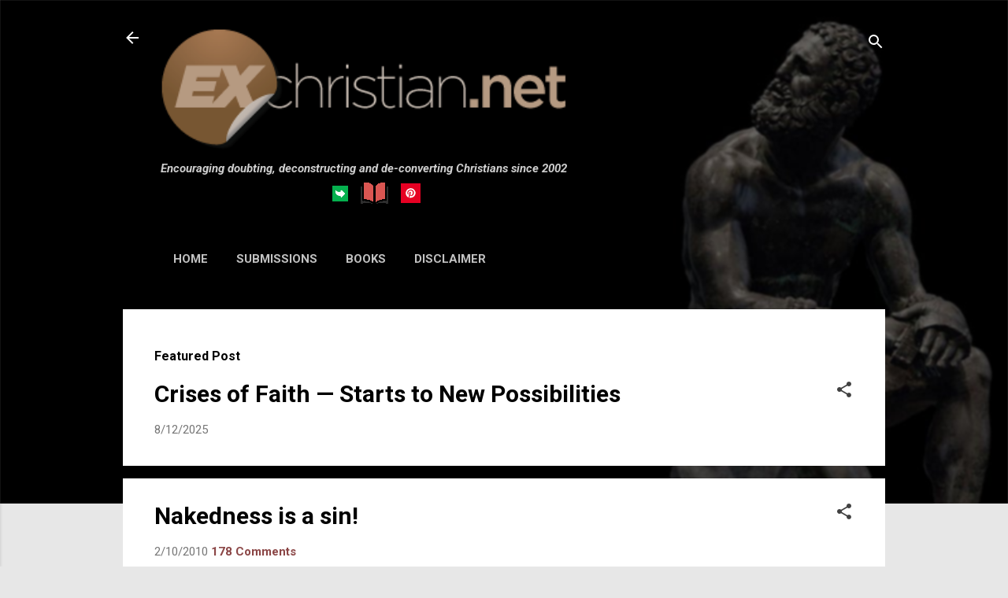

--- FILE ---
content_type: text/html; charset=UTF-8
request_url: https://new.exchristian.net/b/stats?style=BLACK_TRANSPARENT&timeRange=ALL_TIME&token=APq4FmAUg3vwUvxmLOpWydcZID8SgfKCoaftDVJSmb96zQdCVh1lQKpZ-ssjdInKXQMK1KAEHG294d3MMw29WRId8zEdWCytPA
body_size: 22
content:
{"total":15191161,"sparklineOptions":{"backgroundColor":{"fillOpacity":0.1,"fill":"#000000"},"series":[{"areaOpacity":0.3,"color":"#202020"}]},"sparklineData":[[0,21],[1,13],[2,14],[3,14],[4,28],[5,41],[6,18],[7,21],[8,17],[9,19],[10,23],[11,29],[12,36],[13,100],[14,24],[15,21],[16,38],[17,61],[18,90],[19,22],[20,20],[21,30],[22,36],[23,48],[24,54],[25,28],[26,26],[27,20],[28,22],[29,26]],"nextTickMs":61016}

--- FILE ---
content_type: text/html; charset=utf-8
request_url: https://disqus.com/embed/comments/?base=default&f=ex-christian&t_u=https%3A%2F%2Fnew.exchristian.net%2F2010%2F02%2Fnakedness-is-sin.html&t_d=Nakedness%20is%20a%20sin!&t_t=Nakedness%20is%20a%20sin!&s_o=default
body_size: 16602
content:
<!DOCTYPE html>

<html lang="en" dir="ltr" class="not-supported type-">

<head>
    <title>Disqus Comments</title>

    
    <meta name="viewport" content="width=device-width, initial-scale=1, maximum-scale=1, user-scalable=no">
    <meta http-equiv="X-UA-Compatible" content="IE=edge"/>

    <style>
        .alert--warning {
            border-radius: 3px;
            padding: 10px 15px;
            margin-bottom: 10px;
            background-color: #FFE070;
            color: #A47703;
        }

        .alert--warning a,
        .alert--warning a:hover,
        .alert--warning strong {
            color: #A47703;
            font-weight: bold;
        }

        .alert--error p,
        .alert--warning p {
            margin-top: 5px;
            margin-bottom: 5px;
        }
        
        </style>
    
    <style>
        
        html, body {
            overflow-y: auto;
            height: 100%;
        }
        

        #error {
            display: none;
        }

        .clearfix:after {
            content: "";
            display: block;
            height: 0;
            clear: both;
            visibility: hidden;
        }

        
    </style>

</head>
<body>
    

    
    <div id="error" class="alert--error">
        <p>We were unable to load Disqus. If you are a moderator please see our <a href="https://docs.disqus.com/help/83/"> troubleshooting guide</a>. </p>
    </div>

    
    <script type="text/json" id="disqus-forumData">{"session":{"canModerate":false,"audienceSyncVerified":false,"canReply":true,"mustVerify":false,"recaptchaPublicKey":"6LfHFZceAAAAAIuuLSZamKv3WEAGGTgqB_E7G7f3","mustVerifyEmail":false},"forum":{"aetBannerConfirmation":null,"founder":"46521","twitterName":"exchristian_net","commentsLinkOne":"1 Comment","guidelines":null,"disableDisqusBrandingOnPolls":false,"commentsLinkZero":"0 Comments","disableDisqusBranding":false,"id":"ex-christian","createdAt":"2008-06-19T08:32:17.683680","category":"Culture","aetBannerEnabled":false,"aetBannerTitle":null,"raw_guidelines":null,"initialCommentCount":null,"votingType":null,"daysUnapproveNewUsers":null,"installCompleted":true,"moderatorBadgeText":"Admin","commentPolicyText":null,"aetEnabled":false,"channel":null,"sort":1,"description":"\u003cp>Articles, rants, testimonials, etc., from people who left  Christianity. Atheism, atheist, agnostic, agnosticism, deism, deist, skeptic, anti-Christian, ex-Christian, former Christian, reason, rational thought, freethought, humanism, humanist, deconstructing, deconverting\u003c/p>","organizationHasBadges":true,"newPolicy":true,"raw_description":"Articles, rants, testimonials, etc., from people who left  Christianity. Atheism, atheist, agnostic, agnosticism, deism, deist, skeptic, anti-Christian, ex-Christian, former Christian, reason, rational thought, freethought, humanism, humanist, deconstructing, deconverting","customFont":null,"language":"en","adsReviewStatus":0,"commentsPlaceholderTextEmpty":null,"daysAlive":0,"forumCategory":{"date_added":"2016-01-28T01:54:31","id":3,"name":"Culture"},"linkColor":null,"colorScheme":"auto","pk":"19802","commentsPlaceholderTextPopulated":null,"permissions":{},"commentPolicyLink":"https://new.exchristian.net/p/disclaimer.html","aetBannerDescription":null,"favicon":{"permalink":"https://disqus.com/api/forums/favicons/ex-christian.jpg","cache":"https://c.disquscdn.com/uploads/forums/19802/favicon.png?1762723823"},"name":"ExChristian.Net -- encouraging ex-Christians","commentsLinkMultiple":"{num} Comments","settings":{"threadRatingsEnabled":false,"adsDRNativeEnabled":false,"behindClickEnabled":false,"disable3rdPartyTrackers":false,"adsVideoEnabled":false,"adsProductVideoEnabled":false,"adsPositionBottomEnabled":false,"ssoRequired":false,"contextualAiPollsEnabled":false,"unapproveLinks":true,"adsPositionRecommendationsEnabled":true,"adsEnabled":false,"adsProductLinksThumbnailsEnabled":false,"hasCustomAvatar":true,"organicDiscoveryEnabled":true,"adsProductDisplayEnabled":false,"adsProductLinksEnabled":false,"audienceSyncEnabled":false,"threadReactionsEnabled":false,"linkAffiliationEnabled":false,"adsPositionAiPollsEnabled":false,"disableSocialShare":false,"adsPositionTopEnabled":false,"adsProductStoriesEnabled":false,"sidebarEnabled":false,"adultContent":false,"allowAnonVotes":false,"gifPickerEnabled":true,"mustVerify":true,"badgesEnabled":false,"mustVerifyEmail":true,"allowAnonPost":true,"unapproveNewUsersEnabled":false,"mediaembedEnabled":true,"aiPollsEnabled":false,"userIdentityDisabled":false,"adsPositionPollEnabled":false,"discoveryLocked":false,"validateAllPosts":false,"adsSettingsLocked":false,"isVIP":false,"adsPositionInthreadEnabled":false},"organizationId":15959,"typeface":"auto","url":"https://new.exchristian.net","daysThreadAlive":0,"avatar":{"small":{"permalink":"https://disqus.com/api/forums/avatars/ex-christian.jpg?size=32","cache":"https://c.disquscdn.com/uploads/forums/19802/avatar32.jpg?1362328518"},"large":{"permalink":"https://disqus.com/api/forums/avatars/ex-christian.jpg?size=92","cache":"https://c.disquscdn.com/uploads/forums/19802/avatar92.jpg?1362328518"}},"signedUrl":"https://disq.us/?url=https%3A%2F%2Fnew.exchristian.net&key=JAgu9LWXTFTKDhJid0X1nw"}}</script>

    <div id="postCompatContainer"><div class="comment__wrapper"><div class="comment__name clearfix"><img class="comment__avatar" src="https://c.disquscdn.com/uploads/forums/19802/avatar92.jpg?1362328518" width="32" height="32" /><strong><a href="">gladius</a></strong> &bull; 15 years ago
        </div><div class="comment__content"><p>Oh Boy, Houndies, you've opened Pandora's Box with your questions (pun intended).</p><p>The inconsistencies/absurdities of scripture and dogma are apparant in the first two chapters of Genesis, which should tell one where the Goofy Book is headed. Because religious scriptures are in the category of folkore or mythology, troubling yourself over the obvious contradictions in the Garden of Eden story is about as useful as trying to understand the logistics and physics of the Santa Claus story.</p><p>What should be troubling though, is that western civilization has been so taken by the Eden story that we refer to it as the explanation for what is called "the human condition". In short, human beings are bad and will roast forever in god's eternal crematorium because two (mythical) naked people ate a (mythical) magic apple from a (mythical) magic tree after being persuaded to do so by a (mythical) talking serpent.</p><p>As the late George Carlin said about religion: "... you talk about a good bullshit story --- HOLY SHIT!"   </p></div></div><div class="comment__wrapper"><div class="comment__name clearfix"><img class="comment__avatar" src="https://c.disquscdn.com/uploads/users/6/1809/avatar92.jpg?1514522248" width="32" height="32" /><strong><a href="">buffettphan</a></strong> &bull; 15 years ago
        </div><div class="comment__content"><p>Ahhhh.... so many questions.  <br>One simple answer:  It's all BULL$HIT!</p><p>;-)<br>BP</p></div></div><div class="comment__wrapper"><div class="comment__name clearfix"><img class="comment__avatar" src="https://c.disquscdn.com/uploads/forums/19802/avatar92.jpg?1362328518" width="32" height="32" /><strong><a href="">Guest</a></strong> &bull; 15 years ago
        </div><div class="comment__content"><p>Houndies, interesting questions.  I sometimes think that the authors of the babble were either smoking too much whacky tobbaci, or drinking too much fermented fig juice. Just which parts of the bible are the most  absurd ? Really hard to say, but the "Garden of Eden" story ranks right up there.  I remember during a bible study course, we were told that Adam was "put on earth" to give names to all of the animals ! hmmmmmmm, did he leave "polar bears", "platypus's", "llama's" and "pandas" to someone else ?<br>And the apple thing....more proof that bible god is suspicious &amp; distrustful of his own creations, and has little patience when they do what he obviously programed them to be able to do in the 1st place !</p></div></div><div class="comment__wrapper"><div class="comment__name clearfix"><img class="comment__avatar" src="https://c.disquscdn.com/uploads/users/58/170/avatar92.jpg?1263427919" width="32" height="32" /><strong><a href="">houndies</a></strong> &bull; 15 years ago
        </div><div class="comment__content"><p>i did consider the fact that none of my questions really matter since it is just a big o' ball a' hooey, and i dont buy it for a second,  but i thought it might be interesting to see if anyone else picked up on those two things. </p></div></div><div class="comment__wrapper"><div class="comment__name clearfix"><img class="comment__avatar" src="https://c.disquscdn.com/uploads/users/6/1809/avatar92.jpg?1514522248" width="32" height="32" /><strong><a href="">buffettphan</a></strong> &bull; 15 years ago
        </div><div class="comment__content"><p>I often wonder the same things myself.  How CAN they possibly explain either of those two things (plus a whole lot more!).    It would be interesting to actually get a thoughtful, logical, straight answer from a xtian  -- no rhetoric, no excuses, no 'god said it, I believe it', and no 'god works in mysterious ways'.<br>.<br>.<br>.<br>Okay, I just picked myself up off the floor from laughing at the absurdity of that last sentence.</p><p>Good questions, houndies!<br>BP</p><p></p></div></div><div class="comment__wrapper"><div class="comment__name clearfix"><img class="comment__avatar" src="https://c.disquscdn.com/uploads/users/86/6606/avatar92.jpg?1352381295" width="32" height="32" /><strong><a href="">Discordia</a></strong> &bull; 15 years ago
        </div><div class="comment__content"><p>I have an absurdity to add to your question, Houndies, that I would bet that a lot of people haven't really considered yet.</p><p>The following has been sitting around on my computer for a while, and I had sent an vaguely edited version of it in to the UTCAA site, asking the Patriarch his thoughts on this.  His found my question/observation amusing, so I thought I would post it here to share with my fellow irreverent freethinkers in hopes of bringing smiles to you as well:</p><p>*^*^*^*^*^*^*^*^*</p><p>Many Christians (not just the fundies) are very much against same-sex couples obtaining a legal marriage license.  I very much disapproved of discrimination in any form, but this coming from the Jesus-loves-everyone corner is not surprising.  One of their main arguments is "In the Bible, it was Adam and Eve, not Adam and Steve."</p><p>I have a degree in science-related field and have always enjoyed reading scientific publications for the layperson and I watch educational programs dealing with science and nature.  I had heard that Adam and Steve foolishness yet again the other day so I picked up a KJV bible I keep laying around to read the creation myth for myself.  Its been a while since I had read the first few chapters of Genesis.  My understanding of biology has given the verses a new depth.</p><p>In Genesis 2:21-22 God causes a deep sleep to come over Adam and then takes a rib from Adam to make Eve.  In other words, God puts Adam to sleep in order to surgically extract a DNA sample from him, an entire rib, to be exact, to clone another person.  (I find that to be an exceptionally large sample of DNA, by the way.  Remember Dolly the sheep?  Puny humans did that one with just one cell.  Of course, we also had an ovum and a ewe to implant the embryo in, which God didn't.)(Oh... and isn't cloning supposed to be some sort of abomination to god?)  Also, we know that any sample of DNA from a person is specific to that person and does not change.  That little fact is helping to solve crimes, establish paternity and are getting people released from death row.  Since the source material came from a dude, Adam, then the sample taken from Adam would always be Adam's and therefore male.  Any clone made from the sample would be an exact genetic match for Adam.  That means that God made… Steve.  But apparently God did some serious genetic work to change every one of the sample's Y chromosomes to an X so that the potential-Steve would change from male to female. Steve is now Eve and we know how all the rest unfolded.  That's truly an impressive amount of work.  (Personally, I would've just grabbed up another handfull of dust.)</p><p>Nonetheless, there you have it, people, documented in the Holy Book itself.  It really WAS Adam and Steve in the Garden...at least until the world's most detailed gender reassignment surgery, anyway.</p><p>Wait.... isn't gender reassignment some sort of an abomination before god too?<br>Is the 11th Commandment "Do as I say, not as I do?"<br></p></div></div><div class="comment__wrapper"><div class="comment__name clearfix"><img class="comment__avatar" src="https://c.disquscdn.com/uploads/forums/19802/avatar92.jpg?1362328518" width="32" height="32" /><strong><a href="">telmi</a></strong> &bull; 15 years ago
        </div><div class="comment__content"><p>Discordia, superb analysis, and scientific.</p><p>I have written something about the A &amp; E story and it looks like some revision is unavoidable; your idea about the DNA/chromosomes is completely novel but true and rational, from what we have gathered from science, and this is definitely something I will incorporate. Tks.</p></div></div><div class="comment__wrapper"><div class="comment__name clearfix"><img class="comment__avatar" src="https://c.disquscdn.com/uploads/users/86/6606/avatar92.jpg?1352381295" width="32" height="32" /><strong><a href="">Discordia</a></strong> &bull; 15 years ago
        </div><div class="comment__content"><p>Thank you, telmi! Its stuff like that which helped free me from my monkey trap of faith.  Here is something else to incorporate, tho the idea is really ....EWWWW</p><p>Adam and Eve are clones.  Adam and Eve have sex.  (Doesn't that break holy rules about masturbation or incest or something?) There is NO genetic diversity.  And even if some apologist blathers on about god changing Eve's DNA structure, it is a moot point not to mention a huge amount of extra work for god to have to do.   Noah and his family have a real tight gene pool as well since only his daughters-in-law have different DNA.  The single pair of animals are even worse off and I don't think there can be a long line of "My brother whom I call Uncle Daddy" without some really undesirable traits showing up.  According to the bible, humanity has two "documented" cases where our species was hugely inbred.<br>Like I said... EEEWWWWWW</p></div></div><div class="comment__wrapper"><div class="comment__name clearfix"><img class="comment__avatar" src="https://c.disquscdn.com/uploads/users/58/9857/avatar92.jpg?1281549414" width="32" height="32" /><strong><a href="">juan_marco</a></strong> &bull; 15 years ago
        </div><div class="comment__content"><p>This brings to mind a sermon I heard a while back where the pastor was engaging in the time-honored tradition of cherry-picking science to support the literal truth of his Bible. He brought up something about scientists seeing evidence of a population bottle-neck in human DNA that they suspected was due to a cataclysmic event of some kind. I think the scientists threw out a number of  roughly 1000 breeding females, or something along those lines.</p><p>Of course the preacher was way ahead of the scientists speculations. He claimed this evidence was proof positive of Noahs flood. </p></div></div><div class="comment__wrapper"><div class="comment__name clearfix"><img class="comment__avatar" src="https://c.disquscdn.com/uploads/users/86/6606/avatar92.jpg?1352381295" width="32" height="32" /><strong><a href="">Discordia</a></strong> &bull; 15 years ago
        </div><div class="comment__content"><p>So... according to him, 1000 breeding females is the exact same as 4 women disembarking from a magic boat?  That is some really interesting math he is using.</p><p>And yes, that boat HAD to be magical to float.  Otherwise, it couldn't've happened.  Science says so. ^.^</p><p><a href="http://disq.us/url?url=http%3A%2F%2Fncse.com%2Fcej%2F4%2F1%2Fimpossible-voyage-noahs-ark%3AWrZp3NPH9xDP7eItu3_9wwvT5fQ&amp;cuid=19802" rel="nofollow noopener" target="_blank" title="http://ncse.com/cej/4/1/impossible-voyage-noahs-ark">http://ncse.com/cej/4/1/imp...</a><br></p></div></div><div class="comment__wrapper"><div class="comment__name clearfix"><img class="comment__avatar" src="https://c.disquscdn.com/uploads/users/58/9857/avatar92.jpg?1281549414" width="32" height="32" /><strong><a href="">juan_marco</a></strong> &bull; 15 years ago
        </div><div class="comment__content"><p>Yep, that's what passes for scientific evidence in christian circles.</p><p>The Noah myth, though clearly impossible and an obvious retelling of the Epic of Gilgamesh, is believed by the faithful. They will ignore any and all evidence that casts doubt on this story, but anytime somebody mutters the word "Ark" within 100 miles of Mt. Ararat, they get wind of it and assume that it's only a matter of time before the damn thing is brought down and on display in a museum somewhere. </p></div></div><div class="comment__wrapper"><div class="comment__name clearfix"><img class="comment__avatar" src="https://c.disquscdn.com/uploads/forums/19802/avatar92.jpg?1362328518" width="32" height="32" /><strong><a href="">telmi</a></strong> &bull; 15 years ago
        </div><div class="comment__content"><p>Tks, Discordia.</p><p></p></div></div><div class="comment__wrapper"><div class="comment__name clearfix"><img class="comment__avatar" src="https://c.disquscdn.com/uploads/users/58/9857/avatar92.jpg?1281549414" width="32" height="32" /><strong><a href="">juan_marco</a></strong> &bull; 15 years ago
        </div><div class="comment__content"><p>Discordia: "(Personally, I would've just grabbed up another handfull of dust.)"</p><p>An excellent point. Why put Adam to sleep and go through all the trouble of removing the rib, etc. Or for that matter, why did he need dust to make Adam in the first place? I have listened to preachers carry on at great length about how god simply spoke stars, galaxies, even the whole universe into existence. He can say "Let there be light" but not "Let there be Adam"?</p><p>Christians also claim that The Garden of Eden was created as a perfect home for A&amp;E, but Gen 2:15 would seem to indicate that this is not exactly accurate</p><p>"And the LORD God took the man, and put him into the garden of Eden to dress it and to keep it."</p><p>Reading up on the Hebrew version of "dress and keep" leaves one with the distinct impression that Adam was intended to be a gardener and guard, not a blessed loafer running around all day with nothing to do but enjoy perfection whilst his ding-a-ling flapped in the breeze.</p><p></p></div></div><div class="comment__wrapper"><div class="comment__name clearfix"><img class="comment__avatar" src="https://c.disquscdn.com/uploads/users/58/170/avatar92.jpg?1263427919" width="32" height="32" /><strong><a href="">houndies</a></strong> &bull; 15 years ago
        </div><div class="comment__content"><p>or why even the dust, why not just twitch his nose or say "poof" and there was eve. seems like he just put forth the extra effort to impress the masses. </p></div></div><div class="comment__wrapper"><div class="comment__name clearfix"><img class="comment__avatar" src="https://c.disquscdn.com/uploads/users/6/1195/avatar92.jpg?1690215637" width="32" height="32" /><strong><a href="">Mriana</a></strong> &bull; 15 years ago
        </div><div class="comment__content"><p>This goes back to the idea of mother earth.  The dust is not to be taken literally. This idea was part of the discussion I had with Bob Price about "mother earth" being in Genesis.  In order to comprehend the story a little more clearly, you can't think anthropomorphic and literally.  It is better understood, IMO, as animism and metaphorically/allegorically.  Once I started thinking about the story in this manner, it made a whole lot more sense to me.  It cannot be taken literally, because it is, just a story.</p></div></div><div class="comment__wrapper"><div class="comment__name clearfix"><img class="comment__avatar" src="https://c.disquscdn.com/uploads/users/23/5738/avatar92.jpg?1281549414" width="32" height="32" /><strong><a href="">dealdoctor</a></strong> &bull; 15 years ago
        </div><div class="comment__content"><p>Mriana, you said it can not be taken literally,because it is, just a story.  That is the whole issue here with fundamentalism. Those idiots do take it literally and then act on it as their owners manual. How is that working out for them and the world these days? If we took Jack and the Beanstalk literally we might shop differently at the grocery store looking for the right bag of beans sprinkled with the fairy dust. OMG! </p></div></div><div class="comment__wrapper"><div class="comment__name clearfix"><img class="comment__avatar" src="https://c.disquscdn.com/uploads/users/6/1195/avatar92.jpg?1690215637" width="32" height="32" /><strong><a href="">Mriana</a></strong> &bull; 15 years ago
        </div><div class="comment__content"><p>It is probably not working out at all, given that it is no more real than Peter Pan.</p></div></div><div class="comment__wrapper"><div class="comment__name clearfix"><img class="comment__avatar" src="https://c.disquscdn.com/uploads/users/86/6606/avatar92.jpg?1352381295" width="32" height="32" /><strong><a href="">Discordia</a></strong> &bull; 15 years ago
        </div><div class="comment__content"><p>If the story really IS just some allegorical tale, then where does the Fall Of Mankind By Original Sin come from? The story has to be accepted as the truth to explain how all of us risk rotting in hell for sins we had no control over unless we beg for forgiveness for being just the type of sorry gits that god programmed us to be and worship the Divine Zombie and plead for salvation while we eat his body and drink his blood...and with no Worcestershire sauce to cover the taste....</p><p>Honestly, I think it is just a creation story about how the Jews came to be, just like all other ancient peoples had stories to tell where they came from.  The "rib" thing was another tale of the original hermaphrodite being rendered into male and female, as the rib is from the side of a person and the original one was made into a pair...which is why the two "cleave unto each other" and try to become one again through sex.  I kinda like the ideal behind that idea, as I see that older notion makes sex sacred instead of the obscene profanity that xians like to view it as.</p></div></div><div class="comment__wrapper"><div class="comment__name clearfix"><img class="comment__avatar" src="https://c.disquscdn.com/uploads/users/6/1195/avatar92.jpg?1690215637" width="32" height="32" /><strong><a href="">Mriana</a></strong> &bull; 15 years ago
        </div><div class="comment__content"><p><i>If the story really IS just some allegorical tale, then where does the Fall Of Mankind By Original Sin come from?</i></p><p>From human beings.  Human beings made it.  That is what a story means.  Humans are notorious for making up stories about various things.</p><p><i>The story has to be accepted as the truth to explain how all of us risk rotting in hell for sins</i></p><p>There is no hell.  That is a concept created by the Church- humans again- in an effort to control people.  Sin is a similar concept that was again created by humans.</p><p><i>we had no control over unless we beg for forgiveness for being just the type of sorry gits that god programmed us to be</i></p><p>No god programmed us for anything.  That was all drilled into you from birth by other human beings.  It is again, another means of control and I see this a lot.  Religion is used as a means to control people.</p><p><i>worship the Divine Zombie and plead for salvation while we eat his body and drink his blood...</i></p><p>That is disgustingly cannibalistic.  But given your wording, including the Worcestershire remark, I wonder if this is a joke of a post.</p><p><i>I see that older notion makes sex sacred instead of the obscene profanity that xians like to view it as.&lt;/l&gt;</i></p><p><i>At least you said something that is more or less rational.  I was beginning to wonder just how deeply you internalized these stories.</i></p></div></div><div class="comment__wrapper"><div class="comment__name clearfix"><img class="comment__avatar" src="https://c.disquscdn.com/uploads/users/86/6606/avatar92.jpg?1352381295" width="32" height="32" /><strong><a href="">Discordia</a></strong> &bull; 15 years ago
        </div><div class="comment__content"><p>Goodness, sweetie.  Where the hell did all of that come from?  Religion is THE biggest joke played on humanity by humanity.  It is the ULTIMATE April Fool's gag.... and quite enough to make everyone with a lick of since in their heads gag, too.  I don't internalize any of that rubbish.  I am trying to point out all of the stupidity in religion that people blindly swallow hook, line and sinker.  They want to say that the Fall Of Mankind is LITERAL and for-sure-happened and it is why we NEED redemption by the christ to save us yet turn around and say that the tale is JUST an allegory, that it only symbolizes humanity's inherent evil or whatever other excuse they want to use for why some people are just plain hateful.  They cant have it both ways.  Shall we also take Aesop's fables as both teaching stories AND as literal fact?  One had as well argue that the square root of -1 (negative one) is a for-real, honest number.  *snorts* SURE it is.... I found one at the end of a rainbow at the stroke of midnight and it kept me from falling off the edge of the earth while I was looking at all the turtles under us.  Or was it elephants.... damn... I can't remember now :(</p><p>OBVIOUSLY religion is made by primitive people trying to make sense of things around them and cope with an environment that had no other way of understanding.  I KNOW that there is no hell and no need of redemption.  I know that Thor and Jesus and Zeus and Epona and the Thunderbird and Kwan Yin and Mithras and Flying Spaghetti Monsters and Invisible Pink Unicorns and all the rest are just STORIES or less.  None of that shit is true.</p><p>And yes, communion IS disgustingly cannibalistic. WTF else would you call eating the body and drinking the blood of someone else? Something to incorporate into the menu the next time you have guests over?  That is one of the most disgusting things in xian dogma, especially when they say that people who are cannibals are going to hell.  They should take a long hard look at their own ceremonies before they go casting stones at someone else's.</p><p>I honestly cant understand why you are taking me so bloody literally.  How the hell could I be some xian while spouting blasphemy like that?????</p><p>I am scathingly sarcastic and a spitfire of an EX-xian.  I once converted some people who were looking for a faith way back when.  I was not a pastor but I am very familiar with the buybull.  I finally realized what a load of crap the whole religion thing was and started reading some of the buybull with enlightened eyes and am now pointing out all the stupid things I find in it, like how if Eve was made from Adams rib then Eve should have been Steve kuz DNA samples don't change when taken from someone.  Remember where I've been when you read what I post.</p><p>The only thing real is Truth and Reason.</p><p>*laughs* I bet once we come to an understanding we could team up and really wreck some fundies.</p></div></div><div class="comment__wrapper"><div class="comment__name clearfix"><img class="comment__avatar" src="https://c.disquscdn.com/uploads/users/86/6606/avatar92.jpg?1352381295" width="32" height="32" /><strong><a href="">Discordia</a></strong> &bull; 15 years ago
        </div><div class="comment__content"><p>DRAT!  I meant to say lick of SENSE, not since.  Sorry. :(</p></div></div><div class="comment__wrapper"><div class="comment__name clearfix"><img class="comment__avatar" src="https://c.disquscdn.com/uploads/users/6/1195/avatar92.jpg?1690215637" width="32" height="32" /><strong><a href="">Mriana</a></strong> &bull; 15 years ago
        </div><div class="comment__content"><p>Why is there a like button instead of reply button?  I am losing my mind.</p><p><i>I honestly cant understand why you are taking me so bloody literally.  How the hell could I be some xian while spouting blasphemy like that?????</i></p><p>I plead temporary insanity and momentary loss of memory.  I had not finished reading your post before I replied and then noticed the rest, not remembering you from previous threads.  Blame it on peri-menopause.  Yeah, that's it.</p></div></div><div class="comment__wrapper"><div class="comment__name clearfix"><img class="comment__avatar" src="https://c.disquscdn.com/uploads/users/6/1195/avatar92.jpg?1690215637" width="32" height="32" /><strong><a href="">Mriana</a></strong> &bull; 15 years ago
        </div><div class="comment__content"><p>We probably could team up and really play with fundies' minds.  That could be fun!  lol</p></div></div><div class="comment__wrapper"><div class="comment__name clearfix"><img class="comment__avatar" src="https://c.disquscdn.com/uploads/users/58/9857/avatar92.jpg?1281549414" width="32" height="32" /><strong><a href="">juan_marco</a></strong> &bull; 15 years ago
        </div><div class="comment__content"><p>More thoughts on the "dress and keep" thing...</p><p>If the typical christian view of the earth before "the fall" were true, why the need to "keep and dress"--i.e. "garden and guard"-- the Garden?</p><p>Would a perfect garden require weeding and pruning? What was on this "perfect" fantasy earth that Adam had to guard against?</p></div></div><div class="comment__wrapper"><div class="comment__name clearfix"><img class="comment__avatar" src="https://c.disquscdn.com/uploads/users/58/170/avatar92.jpg?1263427919" width="32" height="32" /><strong><a href="">houndies</a></strong> &bull; 15 years ago
        </div><div class="comment__content"><p>oooo, good one!</p></div></div><div class="comment__wrapper"><div class="comment__name clearfix"><img class="comment__avatar" src="https://c.disquscdn.com/uploads/users/6/1195/avatar92.jpg?1690215637" width="32" height="32" /><strong><a href="">Mriana</a></strong> &bull; 15 years ago
        </div><div class="comment__content"><p>Again, and this is just my opinion, but I think one needs to go back to the origins of the stories to figure that out- such as the Egyptian, Babylonian, Assyrian, etc stories. One could even go back to Greek mythology and even as far back as sun worship also, where you have symbolic stories for the earth and sky. Horus was symbolic of the sun and even the Egyptians had their own creation stories. If one views it in this manner, it all becomes a matter of symbols for the earth and sun- two "deities", which one ends up being demonized in Hebrew and Xian mythology.  The Hebrews originally had two deities (as well as a few others)- male and female- and dropped the female deity in favour of the male deity.</p></div></div><div class="comment__wrapper"><div class="comment__name clearfix"><img class="comment__avatar" src="https://c.disquscdn.com/uploads/users/86/6606/avatar92.jpg?1352381295" width="32" height="32" /><strong><a href="">Discordia</a></strong> &bull; 15 years ago
        </div><div class="comment__content"><p>Yes yes most of us here KNOW that the buybull is just an amalgamation of older stories.  Xianity is just an amalgamation of other faiths.  Old gods are turned into new saints... old pagan holidays are now xian holy days.  Ostra is now Easter, Yule/Winter Solstice is now Xmas.  Jews didn't even have a concept of hell until after they met the Babylonians and Persians.  THEN that part of dogma appears in their scriptures. Fundie xians want to claim a perfect unchanging god and point to their buybull as proof when IT has more changes in it than there are stars in our galaxy.  It doesn't matter what WE know, it is a simple fact that a lot of CHRISTIANS really think that stuff is REAL.  I am a huge fan of mythology myself and admire you impressive knowledge of the old tales.  You are preaching to the choir here, though.  You are offering valid arguments in SUPPORT of our take on religion, even though it almost sounds like you are arguing against it.</p></div></div><div class="comment__wrapper"><div class="comment__name clearfix"><img class="comment__avatar" src="https://c.disquscdn.com/uploads/users/6/1195/avatar92.jpg?1690215637" width="32" height="32" /><strong><a href="">Mriana</a></strong> &bull; 15 years ago
        </div><div class="comment__content"><p><i>I am a huge fan of mythology myself and admire you impressive knowledge of the old tales. You are preaching to the choir here, though.</i></p><p>Thank you and I was supporting others here.  While it may seem like I'm preaching to the choir, there are Xians who drop in, like that Rev Andy person.</p></div></div><div class="comment__wrapper"><div class="comment__name clearfix"><img class="comment__avatar" src="https://c.disquscdn.com/uploads/forums/19802/avatar92.jpg?1362328518" width="32" height="32" /><strong><a href="">telmi</a></strong> &bull; 15 years ago
        </div><div class="comment__content"><p>houndies, your article is a clear reflection of good observation. Kudos to you.</p><p>Just wondering, as you have, how many Xians there are who are rational or intelligent enough to think of the story as stupid or nonsense. Probably few, in any, otherwise there should not be so many Xians around on this planet.</p><p>rgds</p><p></p></div></div><div class="comment__wrapper"><div class="comment__name clearfix"><img class="comment__avatar" src="https://c.disquscdn.com/uploads/forums/19802/avatar92.jpg?1362328518" width="32" height="32" /><strong><a href="">freddieb42</a></strong> &bull; 15 years ago
        </div><div class="comment__content"><p>My thought is that MOST Xians realize how stupid it is, and so do the preachers and teachers of the story as well. They are just too proud(?) or scared to admit that they think it's rubbish.</p></div></div><div class="comment__wrapper"><div class="comment__name clearfix"><img class="comment__avatar" src="https://c.disquscdn.com/uploads/forums/19802/avatar92.jpg?1362328518" width="32" height="32" /><strong><a href="">telmi</a></strong> &bull; 15 years ago
        </div><div class="comment__content"><p>Yup, you are probably right.</p><p>And they are probably afraid to call their god 'SOB', after having heaped on him the 3O attributes, without a shred of evidence or rationality for doing so. Simply mind-boggling.</p></div></div><div class="comment__wrapper"><div class="comment__name clearfix"><img class="comment__avatar" src="https://c.disquscdn.com/uploads/forums/19802/avatar92.jpg?1362328518" width="32" height="32" /><strong><a href="">freddieb42</a></strong> &bull; 15 years ago
        </div><div class="comment__content"><p>Of course, the whole thing about Adam and Eve is absurd. Humans didn't start from 2 people, so it's just a story.</p><p>The question I like to ask Christians is, if man was made in god's image, which version of man was it? Was it Australopithecines 2.4 million years ago, Homo erectus, Homo neanderthalensis? Whichever it was, it would mean that god was about 4'6" tall, covered in long hair and could only grunt. so "Adam &amp; Eve" wouldn't have needed clothes, their long body hair would have kept them warm and hidden their funny bits.</p><p>Of course, if Christians consider that god only created "modern" man, then why? Or did god himself evolve from a Neanderthal into the modern man of 2000 years ago.</p><p>Christians find it very difficult to answer. They wriggle out of it, of course.</p></div></div><div class="comment__wrapper"><div class="comment__name clearfix"><img class="comment__avatar" src="https://c.disquscdn.com/uploads/users/19/3873/avatar92.jpg?1263671485" width="32" height="32" /><strong><a href="">WizenedSage</a></strong> &bull; 15 years ago
        </div><div class="comment__content"><p>Freddie, I love it. You might also ask, if man was made in god's image, then why isn't he invisible? And how can an invisible being have an "image" anyway? That anyone in the 21st century takes any of this nonsense seriously is utterly mind boggling!</p></div></div><div class="comment__wrapper"><div class="comment__name clearfix"><img class="comment__avatar" src="https://c.disquscdn.com/uploads/users/58/170/avatar92.jpg?1263427919" width="32" height="32" /><strong><a href="">houndies</a></strong> &bull; 15 years ago
        </div><div class="comment__content"><p>if no one has ever seen the face of god (according to the bibble) then how would we even know we were made in gods image?</p></div></div><div class="comment__wrapper"><div class="comment__name clearfix"><img class="comment__avatar" src="https://c.disquscdn.com/uploads/users/86/6606/avatar92.jpg?1352381295" width="32" height="32" /><strong><a href="">Discordia</a></strong> &bull; 15 years ago
        </div><div class="comment__content"><p>Moses saw god's back parts (I am sure there are levels we could take THAT too!!).  Adam and Eve must have seen god since they were talking to him as he wondered about in the Garden.  God could've just had an image of what he wanted to design in his head instead of actually making us in the same form he is in.  Or her.  Or whatever.<br>Mormons believe that as we are, god once was.  So, yes we were made to look like god does, but that also leads to an infinite regression:  If god was once as we are, then who is god's god?  And who was his god's god? And who was....</p></div></div><div class="comment__wrapper"><div class="comment__name clearfix"><img class="comment__avatar" src="https://c.disquscdn.com/uploads/users/6/1195/avatar92.jpg?1690215637" width="32" height="32" /><strong><a href="">Mriana</a></strong> &bull; 15 years ago
        </div><div class="comment__content"><p>And Moses worshiped a Volcano god.  Early man was so superstitious, there is no telling what people bowed down too.</p></div></div><div class="comment__wrapper"><div class="comment__name clearfix"><img class="comment__avatar" src="https://c.disquscdn.com/uploads/users/6/1195/avatar92.jpg?1690215637" width="32" height="32" /><strong><a href="">Mriana</a></strong> &bull; 15 years ago
        </div><div class="comment__content"><p>I couldn't begin to even fathom answers to your questions, but they are very good questions.  Ones I never even thought about, until now.  The simple answer is, just chalk it up to a mythical story created by primitive humans.</p></div></div><div class="comment__wrapper"><div class="comment__name clearfix"><img class="comment__avatar" src="https://c.disquscdn.com/uploads/users/58/9857/avatar92.jpg?1281549414" width="32" height="32" /><strong><a href="">juan_marco</a></strong> &bull; 15 years ago
        </div><div class="comment__content"><p>Just to play the devils advocate here, I'll throw this technicality out there before some fundy jackass gets the chance.</p><p>It doesn't actually say that being naked was a sin for A&amp;E, just that they realized it was nakedness and they were ashamed of it. I suppose that by sinning with the fruit tree, they inadvertently ruined wholesome nakedness for all of us. So being naked isn't really a sin, but it causes most of us to gasp in horror, and leads to the invention of atrocious things like corduroy bell-bottoms. Makes sense to the fundy in me anyways...</p></div></div><div class="comment__wrapper"><div class="comment__name clearfix"><img class="comment__avatar" src="https://c.disquscdn.com/uploads/forums/19802/avatar92.jpg?1362328518" width="32" height="32" /><strong><a href="">freddieb42</a></strong> &bull; 15 years ago
        </div><div class="comment__content"><p>"corduroy bell-bottoms" ! Love it!</p></div></div><div class="comment__wrapper"><div class="comment__name clearfix"><img class="comment__avatar" src="https://c.disquscdn.com/uploads/users/58/170/avatar92.jpg?1263427919" width="32" height="32" /><strong><a href="">houndies</a></strong> &bull; 15 years ago
        </div><div class="comment__content"><p>i see your point but whether you are ashamed or feeling sinful, whats the difference? god deemed their nakedness  a good thing or a natural thing, so why would it suddenly become an issue? i would think they wouldnt have even noticed and they would have no notion of clothing. how could they? they would have had something to compare nakedness to. like, "oh those people are wearing something on their skin, maybe we should" but there were no other people, supposedly. </p></div></div><div class="comment__wrapper"><div class="comment__name clearfix"><img class="comment__avatar" src="https://c.disquscdn.com/uploads/users/58/9857/avatar92.jpg?1281549414" width="32" height="32" /><strong><a href="">juan_marco</a></strong> &bull; 15 years ago
        </div><div class="comment__content"><p>I agree completely with your view of nakedness. I'm just saying that fundies would not allow this bit of common sense to interfere with their beliefs, and would claim that the shame of the nakedness was not a result of nakedness being a sin, but rather a failing of the sinful Adam. </p></div></div><div class="comment__wrapper"><div class="comment__name clearfix"><img class="comment__avatar" src="https://c.disquscdn.com/uploads/users/58/170/avatar92.jpg?1263427919" width="32" height="32" /><strong><a href="">houndies</a></strong> &bull; 15 years ago
        </div><div class="comment__content"><p>sorry, my bad</p></div></div><div class="comment__wrapper"><div class="comment__name clearfix"><img class="comment__avatar" src="https://c.disquscdn.com/uploads/forums/19802/avatar92.jpg?1362328518" width="32" height="32" /><strong><a href="">AndreaFrances</a></strong> &bull; 15 years ago
        </div><div class="comment__content"><p> The weard thing is that after they were''naked''God apparently made them clothes from animal skin,haha.Thats just so ungod like.People have a major problem now because their ashamed of their body and the most creative thing God can do is kill an animal to cover them.They never say what Adam and Eves thoughts were after they ate it.I bet they were like,what the hell is wrong with this guy?Haha,its the strangest story ever.</p></div></div><div class="comment__wrapper"><div class="comment__name clearfix"><img class="comment__avatar" src="https://c.disquscdn.com/uploads/users/86/6606/avatar92.jpg?1352381295" width="32" height="32" /><strong><a href="">Discordia</a></strong> &bull; 15 years ago
        </div><div class="comment__content"><p>The weirdness never ends.  Cain can build a city but mom and dad are sporting cave-man duds.  That is one impressive leap in technology!  I wonder what happened to all those advancements made in one generation?</p></div></div><div class="comment__wrapper"><div class="comment__name clearfix"><img class="comment__avatar" src="https://c.disquscdn.com/uploads/users/187/1752/avatar92.jpg?1265872908" width="32" height="32" /><strong><a href="">Lupis Noctum</a></strong> &bull; 15 years ago
        </div><div class="comment__content"><p>So many oddities in the xian babble are easily explained by two things: bad writing and slipshod editing. It was never meant to be read closely by the common man. One must also take in to account one of the reasons gods were created was to explain natural phenomenon and justify the prejudices of the writer, the governing body, or both. Nakedness was shameful simply because the writer of the story wanted to promote it as shameful and sinful. The whole damned story is really about how horrid women and sex are.</p><p>The Judeo-Christian god is a really poorly constructed character, especially in the beginning of the book. At first he's this incredible fella that can whip up the entire universe in a week. Just a few chapters later, he's reduced to making clothing out of animal skins like any everyday Joe would do and letting someone back in to the garden that he'd already kicked out once. Guess I should mention that in some versions of the story the serpent is Adam's first wife Lilith who snuck back in snake form to cause trouble for Adam and his new squeeze. I'd mention Adam's second wife, but she doesn't add much to the story, poor little forgotten thing. Yet later in the same damned story, the Supreme Intellect of the Universe is hoodwinked by one of his creations who talks him down from destroying all of Sodom if he can find an ever dwindling number of righteous men.</p><p>Many of the inconsistencies of this "god" character can also be understood that many of them were conceived before the Jews became monotheistic. There was a whole pantheon of gods, as in other religions of the day, but as time wore on they all became essentially the one character. Try taking a book like Tom Sawyer for instance and changing the names of all the central characters to "Tom" and see how confusing a read it might be. Talk about bad editing!</p><p>The story of A&amp;E makes just a tad more sense if you read it as the creation of the first Jews, not the creation of the first people. As it's been pointed out many times before, there were other tribes already running around by the time A&amp;E's kids went out to grab wives and the like. The entire Old Testament paints the Jews as "the chosen ones" and "God's special puppies." When you remember that most tribes tended to think of themselves as the only "real people" and all other tribes as inferior in some way, it starts to come together. The guy who created the whole planet made a special little garden that was better than the rest of the place and made him some extra-special people to live in it. This is really just my personal interpretation of the final version of the story.</p></div></div><div class="comment__wrapper"><div class="comment__name clearfix"><img class="comment__avatar" src="https://c.disquscdn.com/uploads/forums/19802/avatar92.jpg?1362328518" width="32" height="32" /><strong><a href="">freddieb42</a></strong> &bull; 15 years ago
        </div><div class="comment__content"><p>Agree. It always puzzled me why the Christian god chose to reveal himself to a tiny group of low-intellect donkey nomads in a tiny place in the Middle East. If he'd been serious and all-powerful there were better ways of letting the whole World know that he existed. With one huge bellow he could have announced himself to the whole World in a split second.</p><p></p></div></div><div class="comment__wrapper"><div class="comment__name clearfix"><img class="comment__avatar" src="https://c.disquscdn.com/uploads/users/58/170/avatar92.jpg?1263427919" width="32" height="32" /><strong><a href="">houndies</a></strong> &bull; 15 years ago
        </div><div class="comment__content"><p>ya think?! nah, that'd be too eezee!</p></div></div><div class="comment__wrapper"><div class="comment__name clearfix"><img class="comment__avatar" src="https://c.disquscdn.com/uploads/users/187/1752/avatar92.jpg?1265872908" width="32" height="32" /><strong><a href="">Lupis Noctum</a></strong> &bull; 15 years ago
        </div><div class="comment__content"><p>That's why "faith" is such a handy way to get around the fact that your product doesn't actually exist. Sadly, humans tend to be rather open to paying dearly for products they're not going to get. Look at all the guys that keep buying drinks and lap dances in strip joints that don't offer carry out... ;)</p></div></div><div class="comment__wrapper"><div class="comment__name clearfix"><img class="comment__avatar" src="https://c.disquscdn.com/uploads/forums/19802/avatar92.jpg?1362328518" width="32" height="32" /><strong><a href="">freddieb42</a></strong> &bull; 15 years ago
        </div><div class="comment__content"><p>Or "singles" sites on the Web, where the "singles" are fictitious.<br></p></div></div><div class="comment__wrapper"><div class="comment__name clearfix"><img class="comment__avatar" src="https://c.disquscdn.com/uploads/users/58/9857/avatar92.jpg?1281549414" width="32" height="32" /><strong><a href="">juan_marco</a></strong> &bull; 15 years ago
        </div><div class="comment__content"><p>or the 1-900 party line they advertise on tv here, where thousands of beautiful, shy, lonely young ladies with blond hair and big boobs are waiting by the phone, hoping desperately that I will call.</p></div></div></div>


    <div id="fixed-content"></div>

    
        <script type="text/javascript">
          var embedv2assets = window.document.createElement('script');
          embedv2assets.src = 'https://c.disquscdn.com/embedv2/latest/embedv2.js';
          embedv2assets.async = true;

          window.document.body.appendChild(embedv2assets);
        </script>
    



    
</body>
</html>


--- FILE ---
content_type: text/html; charset=utf-8
request_url: https://disqus.com/recommendations/?base=default&f=ex-christian&t_u=https%3A%2F%2Fnew.exchristian.net%2F2010%2F02%2Fnakedness-is-sin.html&t_d=Nakedness%20is%20a%20sin!&t_t=Nakedness%20is%20a%20sin!
body_size: 2252
content:
<!DOCTYPE html>

<html lang="en" dir="ltr" class="not-supported type-">

<head>
    <title>Disqus Recommendations</title>

    
    <meta name="viewport" content="width=device-width, initial-scale=1, maximum-scale=1, user-scalable=no">
    <meta http-equiv="X-UA-Compatible" content="IE=edge"/>

    <style>
        .alert--warning {
            border-radius: 3px;
            padding: 10px 15px;
            margin-bottom: 10px;
            background-color: #FFE070;
            color: #A47703;
        }

        .alert--warning a,
        .alert--warning a:hover,
        .alert--warning strong {
            color: #A47703;
            font-weight: bold;
        }

        .alert--error p,
        .alert--warning p {
            margin-top: 5px;
            margin-bottom: 5px;
        }
        
        </style>
    
    <style>
        
        html, body {
            overflow-y: auto;
            height: 100%;
        }
        

        #error {
            display: none;
        }

        .clearfix:after {
            content: "";
            display: block;
            height: 0;
            clear: both;
            visibility: hidden;
        }

        
    </style>

</head>
<body>
    

    
    <div id="error" class="alert--error">
        <p>We were unable to load Disqus Recommendations. If you are a moderator please see our <a href="https://docs.disqus.com/help/83/"> troubleshooting guide</a>. </p>
    </div>

    
    <script type="text/json" id="disqus-forumData">{"session":{"canModerate":false,"audienceSyncVerified":false,"mustVerify":false,"canReply":true,"mustVerifyEmail":false},"forum":{"aetBannerConfirmation":null,"founder":"46521","twitterName":"exchristian_net","commentsLinkOne":"1 Comment","guidelines":null,"disableDisqusBrandingOnPolls":false,"commentsLinkZero":"0 Comments","disableDisqusBranding":false,"id":"ex-christian","createdAt":"2008-06-19T08:32:17.683680","category":"Culture","aetBannerEnabled":false,"aetBannerTitle":null,"raw_guidelines":null,"initialCommentCount":null,"votingType":null,"daysUnapproveNewUsers":null,"installCompleted":true,"moderatorBadgeText":"Admin","commentPolicyText":null,"aetEnabled":false,"channel":null,"sort":1,"description":"\u003cp>Articles, rants, testimonials, etc., from people who left  Christianity. Atheism, atheist, agnostic, agnosticism, deism, deist, skeptic, anti-Christian, ex-Christian, former Christian, reason, rational thought, freethought, humanism, humanist, deconstructing, deconverting\u003c/p>","organizationHasBadges":true,"newPolicy":true,"raw_description":"Articles, rants, testimonials, etc., from people who left  Christianity. Atheism, atheist, agnostic, agnosticism, deism, deist, skeptic, anti-Christian, ex-Christian, former Christian, reason, rational thought, freethought, humanism, humanist, deconstructing, deconverting","customFont":null,"language":"en","adsReviewStatus":0,"commentsPlaceholderTextEmpty":null,"daysAlive":0,"forumCategory":{"date_added":"2016-01-28T01:54:31","id":3,"name":"Culture"},"linkColor":null,"colorScheme":"auto","pk":"19802","commentsPlaceholderTextPopulated":null,"permissions":{},"commentPolicyLink":"https://new.exchristian.net/p/disclaimer.html","aetBannerDescription":null,"favicon":{"permalink":"https://disqus.com/api/forums/favicons/ex-christian.jpg","cache":"https://c.disquscdn.com/uploads/forums/19802/favicon.png?1762723823"},"name":"ExChristian.Net -- encouraging ex-Christians","commentsLinkMultiple":"{num} Comments","settings":{"threadRatingsEnabled":false,"adsDRNativeEnabled":false,"behindClickEnabled":false,"disable3rdPartyTrackers":false,"adsVideoEnabled":false,"adsProductVideoEnabled":false,"adsPositionBottomEnabled":false,"ssoRequired":false,"contextualAiPollsEnabled":false,"unapproveLinks":true,"adsPositionRecommendationsEnabled":true,"adsEnabled":false,"adsProductLinksThumbnailsEnabled":false,"hasCustomAvatar":true,"organicDiscoveryEnabled":true,"adsProductDisplayEnabled":false,"adsProductLinksEnabled":false,"audienceSyncEnabled":false,"threadReactionsEnabled":false,"linkAffiliationEnabled":false,"adsPositionAiPollsEnabled":false,"disableSocialShare":false,"adsPositionTopEnabled":false,"adsProductStoriesEnabled":false,"sidebarEnabled":false,"adultContent":false,"allowAnonVotes":false,"gifPickerEnabled":true,"mustVerify":true,"badgesEnabled":false,"mustVerifyEmail":true,"allowAnonPost":true,"unapproveNewUsersEnabled":false,"mediaembedEnabled":true,"aiPollsEnabled":false,"userIdentityDisabled":false,"adsPositionPollEnabled":false,"discoveryLocked":false,"validateAllPosts":false,"adsSettingsLocked":false,"isVIP":false,"adsPositionInthreadEnabled":false},"organizationId":15959,"typeface":"auto","url":"https://new.exchristian.net","daysThreadAlive":0,"avatar":{"small":{"permalink":"https://disqus.com/api/forums/avatars/ex-christian.jpg?size=32","cache":"https://c.disquscdn.com/uploads/forums/19802/avatar32.jpg?1362328518"},"large":{"permalink":"https://disqus.com/api/forums/avatars/ex-christian.jpg?size=92","cache":"https://c.disquscdn.com/uploads/forums/19802/avatar92.jpg?1362328518"}},"signedUrl":"https://disq.us/?url=https%3A%2F%2Fnew.exchristian.net&key=JAgu9LWXTFTKDhJid0X1nw"}}</script>
    <script type="text/json" id="disqus-recommendationSettings">{"maxAgeDays":0,"titleHidden":false,"placement":"bottom","recommendationsEnabled":true,"metaComments":false,"disableOverlay":false,"contentPreview":true,"metaDate":false,"id":301228}</script>

    <div id="fixed-content"></div>


    
</body>
</html>
